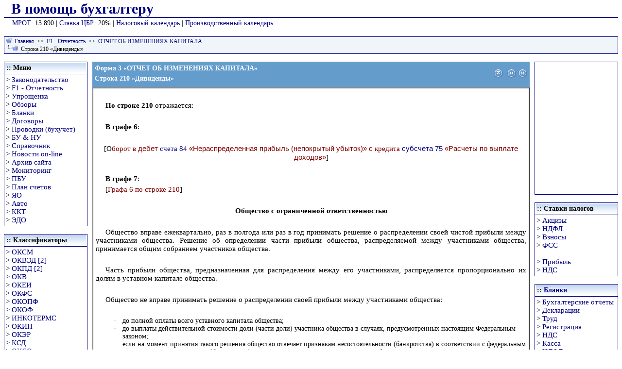

--- FILE ---
content_type: text/html; charset=windows-1251
request_url: https://mvf.klerk.ru/f1otchet/forma3_106.htm
body_size: 3007
content:
<!DOCTYPE HTML PUBLIC "-//W3C//DTD HTML 4.01 Transitional//EN">
<html>
<head>
  <title>210 Дивиденды</title>
  <meta name="keywords" content="Дивиденды">
  <meta http-equiv="Content-Type" content="text/html; charset=Windows-1251">
  <meta http-equiv="Content-Style-Type" content="text/css">
  <link type="text/css" href="default.css" rel="stylesheet">
  <style type="text/css">
  a:visited {Text-decoration: none; color: navy;}
  a:link { Text-decoration: none; color: navy;}
  a:hover { Text-decoration: underline; color: #a52a2a}
  .divnav {background: #f0f5fa;border: 1px solid navy;padding:1px 3px;font-size: 12px}
  .tdcentr {background-color: #f0f5fa; text-align:center; padding:1px 3px;font-size: 13px}
  .tdtextleft {background-color: #f0f5fa;text-align:left;padding:1px 3px;vertical-align:middle;font-size: 13px}
  </style>
<meta name="yandex-verification" content="653dc8fc24217235" />
<!-- Yandex.Metrika counter -->
<script type="text/javascript" >
   (function(m,e,t,r,i,k,a){m[i]=m[i]||function(){(m[i].a=m[i].a||[]).push(arguments)};
   m[i].l=1*new Date();
   for (var j = 0; j < document.scripts.length; j++) {if (document.scripts[j].src === r) { return; }}
   k=e.createElement(t),a=e.getElementsByTagName(t)[0],k.async=1,k.src=r,a.parentNode.insertBefore(k,a)})
   (window, document, "script", "https://mc.yandex.ru/metrika/tag.js", "ym");

   ym(94183674, "init", {
        clickmap:true,
        trackLinks:true,
        accurateTrackBounce:true,
        webvisor:true
   });
</script>
<noscript><div><img src="https://mc.yandex.ru/watch/94183674" style="position:absolute; left:-9999px;" alt="" /></div></noscript>
<!-- /Yandex.Metrika counter --></head>
<body topmargin="1">
  <script type="text/Javascript" src="../bantop.js"></script>
  <div class="divnav">
    <img src="../img/navtop.gif" width="12" height="12" border="0" alt="::">&nbsp;&nbsp;<a href="../index.html">Главная</a>&nbsp;&nbsp;&gt;&gt;&nbsp; <a href="index.htm">F1 - Отчетность</a>&nbsp;&nbsp;&gt;&gt;&nbsp; <a href="forma3.htm">ОТЧЕТ ОБ ИЗМЕНЕНИЯХ КАПИТАЛА</a><br>
    <img src="../img/navbot.gif" width="25" height="12" border="0" alt="&gt;">&nbsp;&nbsp;Строка 210 &laquo;Дивиденды&raquo;
  </div><br>
  <table cellspacing="0" cellpadding="0" width="100%">
    <tr>
      <td valign="top">
        <script type="text/Javascript" src="../leftmenu.js"></script>
      </td>
      <td><img height="1" alt="" src="../img/pixel.gif" width="10" border="0"></td>
      <td width="100%" valign="top" rowspan="2">
        <table width="100%" border="0" cellspacing="0" cellpadding="5" bgcolor="#649CCC">
          <tr valign="middle">
            <td align="left">
              <p class="p_Heading1" style="text-align: left;"><span class="f_Heading1">Форма 3</span> <span class="f_Heading1">&laquo;ОТЧЕТ ОБ ИЗМЕНЕНИЯХ КАПИТАЛА&raquo;</span></p>
              <p class="p_Heading1" style="text-align: left;"><span class="f_Heading1">Строка 210 &laquo;Дивиденды&raquo;</span></p>
            </td>
            <td align="right"><font face="Arial" size="2"><a href="index.htm" onmouseover="document.images.main.src='button_main_h.gif'" onmouseout="document.images.main.src='button_main.gif'"><img name="main" src="button_main.gif" border="0" alt="Оглавление"></a>  <a href="forma3_105.htm" onmouseover="document.images.prev.src='button_prev_h.gif'" onmouseout="document.images.prev.src='button_prev.gif'"><img name="prev" src="button_prev.gif" border="0" alt="Предыдущая"></a> <a href="forma3_110.htm" onmouseover="document.images.next.src='button_next_h.gif'" onmouseout="document.images.next.src='button_next.gif'"><img name="next" src="button_next.gif" border="0" alt="Следующая"></a></font></td>
          </tr>
        </table>
        <table width="100%" border="1" cellspacing="0" cellpadding="5">
          <tr valign="top">
            <td align="left">
              <p> </p>
              <p><span style="font-weight: bold;">По строке 210</span> отражается:</p>
              <p> </p>
              <p><span style="font-weight: bold;">В графе 6</span>:</p>
              <p> </p>
              <p style="text-align: center; text-indent: 0px;">[О<span style="color: #800000;">борот в</span> <span style="font-family: 'Arial'; color: #800000;">дебет</span> <span style="color: #800000;"><a href="../plan/84.htm">счета 84</a></span> <span style="font-family: 'Arial'; color: #800000;">&laquo;Нераспределенная прибыль (непокрытый убыток)&raquo; с</span> <span style="color: #800000;">кредита</span> <span style="font-family: 'Arial'; color: #800000;"><a href="../plan/75.htm">субсчета 75</a> &laquo;Расчеты по выплате доходов&raquo;</span>]</p>
              <p> </p>
              <p><span style="font-weight: bold;">В графе 7</span>:</p>
              <p>[<span style="color: #800000;">Графа 6 по строке 210</span>]</p>
              <p> </p>
              <p class="p_Heading3"><span class="f_Heading3">Общество с ограниченной ответственностью</span></p>
              <p> </p>
              <p>Общество вправе ежеквартально, раз в полгода или раз в год принимать решение о распределении своей чистой прибыли между участниками общества. Решение об определении части прибыли общества, распределяемой между участниками общества, принимается общим собранием участников общества.</p>
              <p> </p>
              <p>Часть прибыли общества, предназначенная для распределения между его участниками, распределяется пропорционально их долям в уставном капитале общества.</p>
              <p> </p>
              <p>Общество не вправе принимать решение о распределении своей прибыли между участниками общества:</p>
              <p> </p>
              <div style="text-align: justify; text-indent: 0px; padding: 0px 0px 0px 0px; margin: 0px 0px 0px 38px;">
                <table border="0" cellpadding="0" cellspacing="0" style="line-height: normal;">
                  <tr style="vertical-align:baseline" valign="baseline">
                    <td width="17"><span style="font-size: 10pt; font-family: 'Symbol'; font-style: normal; color: #000000; text-decoration: none;">·</span></td>
                    <td>до полной оплаты всего уставного капитала общества;</td>
                  </tr>
                </table>
              </div>
              <div style="text-align: justify; text-indent: 0px; padding: 0px 0px 0px 0px; margin: 0px 0px 0px 38px;">
                <table border="0" cellpadding="0" cellspacing="0" style="line-height: normal;">
                  <tr style="vertical-align:baseline" valign="baseline">
                    <td width="17"><span style="font-size: 10pt; font-family: 'Symbol'; font-style: normal; color: #000000; text-decoration: none;">·</span></td>
                    <td>до выплаты действительной стоимости доли (части доли) участника общества в случаях, предусмотренных настоящим Федеральным законом;</td>
                  </tr>
                </table>
              </div>
              <div style="text-align: justify; text-indent: 0px; padding: 0px 0px 0px 0px; margin: 0px 0px 0px 38px;">
                <table border="0" cellpadding="0" cellspacing="0" style="line-height: normal;">
                  <tr style="vertical-align:baseline" valign="baseline">
                    <td width="17"><span style="font-size: 10pt; font-family: 'Symbol'; font-style: normal; color: #000000; text-decoration: none;">·</span></td>
                    <td>если на момент принятия такого решения общество отвечает признакам несостоятельности (банкротства) в соответствии с федеральным законом о несостоятельности (банкротстве) или если указанные признаки появятся у общества в результате принятия такого решения;</td>
                  </tr>
                </table>
              </div>
              <div style="text-align: justify; text-indent: 0px; padding: 0px 0px 0px 0px; margin: 0px 0px 0px 38px;">
                <table border="0" cellpadding="0" cellspacing="0" style="line-height: normal;">
                  <tr style="vertical-align:baseline" valign="baseline">
                    <td width="17"><span style="font-size: 10pt; font-family: 'Symbol'; font-style: normal; color: #000000; text-decoration: none;">·</span></td>
                    <td>если на момент принятия такого решения стоимость чистых активов общества меньше его уставного капитала и резервного фонда или станет меньше их размера в результате принятия такого решения;</td>
                  </tr>
                </table>
              </div>
              <div style="text-align: justify; text-indent: 0px; padding: 0px 0px 0px 0px; margin: 0px 0px 0px 38px;">
                <table border="0" cellpadding="0" cellspacing="0" style="line-height: normal;">
                  <tr style="vertical-align:baseline" valign="baseline">
                    <td width="17"><span style="font-size: 10pt; font-family: 'Symbol'; font-style: normal; color: #000000; text-decoration: none;">·</span></td>
                    <td>в иных случаях, предусмотренных федеральными законами.</td>
                  </tr>
                </table>
              </div>
              <p> </p>
              <p>Общество не вправе выплачивать участникам общества прибыль, решение о распределении которой между участниками общества принято:</p>
              <p> </p>
              <div style="text-align: justify; text-indent: 0px; padding: 0px 0px 0px 0px; margin: 0px 0px 0px 38px;">
                <table border="0" cellpadding="0" cellspacing="0" style="line-height: normal;">
                  <tr style="vertical-align:baseline" valign="baseline">
                    <td width="17"><span style="font-size: 10pt; font-family: 'Symbol'; font-style: normal; color: #000000; text-decoration: none;">·</span></td>
                    <td>если на момент выплаты общество отвечает признакам несостоятельности (банкротства) в соответствии с федеральным законом о несостоятельности (банкротстве) или если указанные признаки появятся у общества в результате выплаты;</td>
                  </tr>
                </table>
              </div>
              <div style="text-align: justify; text-indent: 0px; padding: 0px 0px 0px 0px; margin: 0px 0px 0px 38px;">
                <table border="0" cellpadding="0" cellspacing="0" style="line-height: normal;">
                  <tr style="vertical-align:baseline" valign="baseline">
                    <td width="17"><span style="font-size: 10pt; font-family: 'Symbol'; font-style: normal; color: #000000; text-decoration: none;">·</span></td>
                    <td>если на момент выплаты стоимость чистых активов общества меньше его уставного капитала и резервного фонда или станет меньше их размера в результате выплаты;</td>
                  </tr>
                </table>
              </div>
              <div style="text-align: justify; text-indent: 0px; padding: 0px 0px 0px 0px; margin: 0px 0px 0px 38px;">
                <table border="0" cellpadding="0" cellspacing="0" style="line-height: normal;">
                  <tr style="vertical-align:baseline" valign="baseline">
                    <td width="17"><span style="font-size: 10pt; font-family: 'Symbol'; font-style: normal; color: #000000; text-decoration: none;">·</span></td>
                    <td>в иных случаях, предусмотренных федеральными законами.</td>
                  </tr>
                </table>
              </div>
              <p> </p>
              <p class="p_Heading3"><span class="f_Heading3">Акционерное общество</span></p>
              <p> </p>
              <p>Общество вправе по результатам первого квартала, полугодия, девяти месяцев финансового года и (или) по результатам финансового года принимать решения (объявлять) о выплате дивидендов по размещенным акциям, если иное не установлено настоящим Федеральным законом. Решение о выплате (объявлении) дивидендов по результатам первого квартала, полугодия и девяти месяцев финансового года может быть принято в течение трех месяцев после окончания соответствующего периода.</p>
              <p> </p>
              <p>Источником выплаты дивидендов является прибыль общества после налогообложения (чистая прибыль общества). Чистая прибыль общества определяется по данным бухгалтерской отчетности общества. Дивиденды по привилегированным акциям определенных типов также могут выплачиваться за счет ранее сформированных для этих целей специальных фондов общества.</p>
              <p> </p>
              <p>Общество не вправе принимать решение (объявлять) о выплате дивидендов по акциям:</p>
              <p> </p>
              <div style="text-align: justify; text-indent: 0px; padding: 0px 0px 0px 0px; margin: 0px 0px 0px 38px;">
                <table border="0" cellpadding="0" cellspacing="0" style="line-height: normal;">
                  <tr style="vertical-align:baseline" valign="baseline">
                    <td width="17"><span style="font-size: 10pt; font-family: 'Symbol'; font-style: normal; color: #000000; text-decoration: none;">·</span></td>
                    <td>до полной оплаты всего уставного капитала общества;</td>
                  </tr>
                </table>
              </div>
              <div style="text-align: justify; text-indent: 0px; padding: 0px 0px 0px 0px; margin: 0px 0px 0px 38px;">
                <table border="0" cellpadding="0" cellspacing="0" style="line-height: normal;">
                  <tr style="vertical-align:baseline" valign="baseline">
                    <td width="17"><span style="font-size: 10pt; font-family: 'Symbol'; font-style: normal; color: #000000; text-decoration: none;">·</span></td>
                    <td>до выкупа всех акций, которые должны быть выкуплены;</td>
                  </tr>
                </table>
              </div>
              <div style="text-align: justify; text-indent: 0px; padding: 0px 0px 0px 0px; margin: 0px 0px 0px 38px;">
                <table border="0" cellpadding="0" cellspacing="0" style="line-height: normal;">
                  <tr style="vertical-align:baseline" valign="baseline">
                    <td width="17"><span style="font-size: 10pt; font-family: 'Symbol'; font-style: normal; color: #000000; text-decoration: none;">·</span></td>
                    <td>если на день принятия такого решения общество отвечает признакам несостоятельности (банкротства) в соответствии с законодательством Российской Федерации о несостоятельности (банкротстве) или если указанные признаки появятся у общества в результате выплаты дивидендов;</td>
                  </tr>
                </table>
              </div>
              <div style="text-align: justify; text-indent: 0px; padding: 0px 0px 0px 0px; margin: 0px 0px 0px 38px;">
                <table border="0" cellpadding="0" cellspacing="0" style="line-height: normal;">
                  <tr style="vertical-align:baseline" valign="baseline">
                    <td width="17"><span style="font-size: 10pt; font-family: 'Symbol'; font-style: normal; color: #000000; text-decoration: none;">·</span></td>
                    <td>если на день принятия такого решения стоимость чистых активов общества меньше его уставного капитала, и резервного фонда, и превышения над номинальной стоимостью определенной уставом ликвидационной стоимости размещенных привилегированных акций либо станет меньше их размера в результате принятия такого решения;</td>
                  </tr>
                </table>
              </div>
              <div style="text-align: justify; text-indent: 0px; padding: 0px 0px 0px 0px; margin: 0px 0px 0px 38px;">
                <table border="0" cellpadding="0" cellspacing="0" style="line-height: normal;">
                  <tr style="vertical-align:baseline" valign="baseline">
                    <td width="17"><span style="font-size: 10pt; font-family: 'Symbol'; font-style: normal; color: #000000; text-decoration: none;">·</span></td>
                    <td>в иных случаях, предусмотренных федеральными законами.</td>
                  </tr>
                </table>
              </div>
              <p> </p>
              <p>Общество не вправе выплачивать объявленные дивиденды по акциям:</p>
              <p> </p>
              <div style="text-align: justify; text-indent: 0px; padding: 0px 0px 0px 0px; margin: 0px 0px 0px 38px;">
                <table border="0" cellpadding="0" cellspacing="0" style="line-height: normal;">
                  <tr style="vertical-align:baseline" valign="baseline">
                    <td width="17"><span style="font-size: 10pt; font-family: 'Symbol'; font-style: normal; color: #000000; text-decoration: none;">·</span></td>
                    <td>если на день выплаты общество отвечает признакам несостоятельности (банкротства) в соответствии с законодательством Российской Федерации о несостоятельности (банкротстве) или если указанные признаки появятся у общества в результате выплаты дивидендов;</td>
                  </tr>
                </table>
              </div>
              <div style="text-align: justify; text-indent: 0px; padding: 0px 0px 0px 0px; margin: 0px 0px 0px 38px;">
                <table border="0" cellpadding="0" cellspacing="0" style="line-height: normal;">
                  <tr style="vertical-align:baseline" valign="baseline">
                    <td width="17"><span style="font-size: 10pt; font-family: 'Symbol'; font-style: normal; color: #000000; text-decoration: none;">·</span></td>
                    <td>если на день выплаты стоимость чистых активов общества меньше суммы его уставного капитала, резервного фонда и превышения над номинальной стоимостью определенной уставом общества ликвидационной стоимости размещенных привилегированных акций либо станет меньше указанной суммы в результате выплаты дивидендов;</td>
                  </tr>
                </table>
              </div>
              <div style="text-align: justify; text-indent: 0px; padding: 0px 0px 0px 0px; margin: 0px 0px 0px 38px;">
                <table border="0" cellpadding="0" cellspacing="0" style="line-height: normal;">
                  <tr style="vertical-align:baseline" valign="baseline">
                    <td width="17"><span style="font-size: 10pt; font-family: 'Symbol'; font-style: normal; color: #000000; text-decoration: none;">·</span></td>
                    <td>в иных случаях, предусмотренных федеральными законами.</td>
                  </tr>
                </table>
              </div>
            </td>
          </tr>
        </table>
      </td>
      <td><img height="1" alt="" src="../img/pixel.gif" width="10" border="0"></td>
      <td valign="top">
        <script type="text/Javascript" src="../rightmenu.js"></script>
      </td>
    </tr>
  </table><br>
  <table cellspacing="0" cellpadding="1" width="100%" border="0">
    <tr>
      <td align="left" style="padding-right:10px; border-top: 2px solid navy;font-size: 11px" bgcolor="#FFFFFF">&nbsp;&nbsp;</td>
      <td align="center" style="padding-right:10px; border-top: 2px solid navy;font-size: 11px;vertical-align:top" bgcolor="#FFFFFF">
        <script type="text/JavaScript">
        <!--
        document.write ("Дата последней модификации: " + document.lastModified);//-->
        </script>
      </td>
      <td align="right" style="padding-right:10px; border-top: 2px solid navy;font-size: 11px;vertical-align:top" bgcolor="#FFFFFF">
        <script type="text/Javascript" src="../copyr.js"></script>
      </td>
    </tr>
  </table><br>
  <br>
</body>
</html>


--- FILE ---
content_type: text/css;charset=UTF-8
request_url: https://mvf.klerk.ru/f1otchet/default.css
body_size: 525
content:
/* Text Styles */
hr { color: #000000}
body, table /* Normal */
{
 font-size: 14px;
 font-family: 'Tahoma';
 font-style: normal;
 font-weight: normal;
 color: #000000;
 text-decoration: none;
}
span.f_BoldCentr /* BoldCentr */
{
 font-weight: bold;
 color: #800000;
}
span.f_CodeExample /* Code Example */
{
 font-size: 8pt;
 font-family: 'Courier New';
 color: #000000;
}
span.f_Comment /* Comment */
{
}
span.f_CourierFixed /* Courier Fixed */
{
 font-size: 9pt;
 font-family: 'Courier New';
 color: #000000;
}
span.f_Heading1 /* Heading1 */
{
 font-size: 14px;
 font-weight: bold;
 color: #ffffff;
}
span.f_Heading3 /* Heading3 */
{
 font-weight: bold;
}
span.f_ImageCaption /* Image Caption */
{
 font-size: 8pt;
 font-weight: bold;
}
span.f_Notes /* Notes */
{
}
/* Paragraph styles */
p /* Normal */
{
 text-align: justify;
 text-indent: 20px;
 padding: 0px 0px 5px 0px;
 margin: 0px 0px 0px 0px;
 font-size: 15px;
}
.p_BoldCentr /* BoldCentr */
{
 text-align: center;
}
.p_CodeExample /* Code Example */
{
 text-align: left;
 text-indent: 0px;
 white-space: nowrap;
}
.p_Comment /* Comment */
{
}
.p_Heading1 /* Heading1 */
{
 text-indent: 0px;
}
.p_Heading3 /* Heading3 */
{
 text-align: center;
 text-indent: 0px;
}
.p_ImageCaption /* Image Caption */
{
}
.p_Notes /* Notes */
{
}
.p_Centr /* Centr */
{
 text-align: center;
 text-indent: 0px;
}
span.f_NewStyle /* New Style */
{
 font-weight: bold;
 color: #993300;
}
.exampleTitle {border: 1px solid black;border-bottom: none;padding: 4px;display: inline;background: #FFEEBF;font-weight: bold;}
.example {border:dashed 1px #634F36;background: #FFFFf5;padding: 7px;text-align: justify}